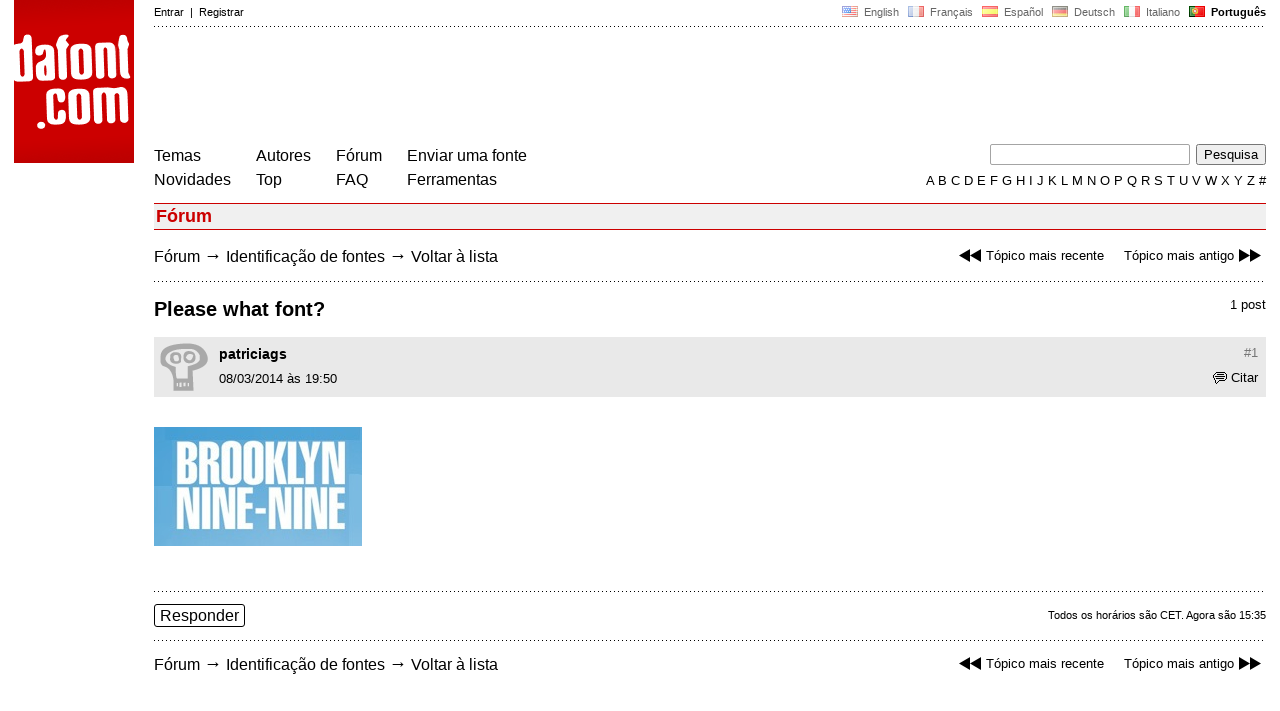

--- FILE ---
content_type: text/html
request_url: https://www.dafont.com/pt/forum/read/154585/please-what-font
body_size: 4183
content:
<!DOCTYPE html PUBLIC "-//W3C//DTD HTML 4.0 Transitional//EN" "http://www.w3.org/TR/html4/loose.dtd"><html><head><meta http-equiv="Content-Type" content="text/html; charset=ISO-8859-1"><script type="text/javascript" src="https://cache.consentframework.com/js/pa/24639/c/yGbKH/stub" data-cfasync="false" referrerpolicy="unsafe-url"></script><script type="text/javascript" src="https://choices.consentframework.com/js/pa/24639/c/yGbKH/cmp" data-cfasync="false" referrerpolicy="unsafe-url" async></script><title>Please what font? - forum | dafont.com</title><meta name="description" content="Arquivos de fonte disponíveis gratuitamente. Procurar por ordem alfabética, por estilo, por autor ou por popularidade."><meta name="keywords" content="fonte, baixar, ttf, gratuito, famílias tipográficas, tipografia, família tipográfica, fontes, grátis, true type, dingbats"><link rel="canonical" href="https://www.dafont.com/pt/forum/read/154585/please-what-font"><meta name="thumbnail" content="https://www.dafont.com/forum/attach/thumb/3/6/362426.jpg"><meta name="robots" content="max-image-preview:large"><script type="text/javascript" src="/js/df5.js"></script><script type="text/javascript">if(ht>"618"){var skypos="fixed";window.onscroll=scrollpos;}else var skypos="absolute";</script><meta http-equiv="Content-Security-Policy" content="block-all-mixed-content"><script type="text/javascript" src="/forum.js"></script><script type="text/javascript" src="/js/key.js"></script><link rel="stylesheet" type="text/css" href="/css/base11.css"><link rel="stylesheet" type="text/css" href="/css/forum4.css"><style type="text/css">body{background:#fff;margin:0px 14px!important;padding:0px!important}textarea, input[type="text"], input[type="password"] {border-radius:2px;border:1px solid #a4a4a4;padding:2px 2px}
	.form_elt { margin:2px 3px 2px 0px;height:22px;border-radius:2px;padding:2px 2px;border:1px solid #a4a4a4; }
	.form_elt_bg { display:inline-block;margin-top:2px;margin-right:4px;padding:0px 4px 2px 0px;border-radius:2px;background:#ebebeb;height:20px;line-height:23px;vertical-align:middle }	
	.form_button { margin:2px 3px 2px 0px;height:22px }
	.perso select{
	-webkit-appearance: none; 
	-moz-appearance: none; 
	background:url("/img/dropdown.gif") no-repeat right 4px top 50%;
	border:1px solid #a4a4a4;border-radius:2px;padding:1px;margin:2px 3px 2px 0px;height:22px;
	text-indent: 0.01px; 
	padding:1px 4px;padding-right:17px;}	.perso select:hover{ background:url("/img/dropdown_hover2.png") no-repeat right 0px top 0px; }.dlbox{height:88px}.body_alt{font-size:16px;word-wrap:break-word;overflow:hidden}
.thumb_user{float:right;position:relative;bottom:32px;height:25px;padding:3px;margin:5px 9px 0px;background:#fff}
div.thumb{text-align:center;border:2px solid #ccc;margin:10px 20px 10px 0px;float:left;height:142px;line-height:128px}
div.thumb a{display:block;height:142x;padding:5px 6px 9px 6px}
div.thumb img{vertical-align:middle}			
.tooltip {position: relative;}
.tooltip span.label {margin-left: -9999px;position: absolute;}
.label {padding: 5px 5px 5px 5px;background: rgb(204,255,187);background: rgba(204,255,187,1);line-height:18px; text-align:left;color:black;}
//.label {padding: 5px 5px 5px 5px;background: rgb(245,245,245);background: rgba(245,245,245,0.92);line-height:18px; text-align:left;color:black;}
.lh{line-height:16px;}
.google-auto-placed{visibility: hidden; display: none;}.adsbygoogle.adsbygoogle-noablate{visibility: hidden; display: none;}.sd-cmp-1HEM-{visibility: hidden; display: none;}.sd-cmp-tw5AP {color:#999999!important;letter-spacing:unset!important} .sd-cmp-tw5AP {padding:0 0 9px 0 !important} .sd-cmp-ELoVp {text-align:left}.sd-cmp-sfOFQ {bottom:13px !important}.sd-cmp-vfdJD div {color:#999999!important}</style><!--[if gte IE 9]><style type="text/css">.select{padding-top:2px}.lv1left,.lv1right{height:15px;padding-top:4px}</style><![endif]--><meta name="referrer" content="always"><base href="/pt/forum/" ><script type="text/javascript">
function altImg(elt) 
{
	var elt = document.getElementsByClassName(elt);
	for(var i = 0; i < elt.length; i++) 
	{
		elt[i].style.display = "inline";
	}
}</script>
<link rel="shortcut icon" type="image/x-icon" href="/img/favicon.ico"><meta name="msvalidate.01" content="13E5394E8874C6A040B22B207EB3EB39" /><!-- Google tag (gtag.js) -->
<script async data-cmp-src="https://www.googletagmanager.com/gtag/js?id=G-W3Z15Z4TYR"></script>
<script>
  window.dataLayer = window.dataLayer || [];
  function gtag(){dataLayer.push(arguments);}
  gtag('js', new Date());

  gtag('config', 'G-W3Z15Z4TYR');
</script>
</head><body  onresize="themesoff()"><div id="width" class="width"><div class="minwidth"><div class="layout"><div class="container"><div style="height:203px;width:120px;float:left;margin-right:20px"><div style="height:163"><a id="top" href="/pt/" target="_top"><img width="120" height="163" src="/img/dafont.png"></a></div></div><div style="margin-left:140px"><div class="dfsmall" style="height:13px;padding:6px 0px 7px"><div class="dfsmall right"><a style="cursor:default;" href="/xmas.php"><img src="/img/nof.png" width="1" height="1" border="0"></a> &nbsp;<a class="tdn flag" href="/forum/read/154585/please-what-font">&nbsp;<img width="16" height="11" style="vertical-align:-1px" src="/img/flags/us.gif">&nbsp; English </a>&nbsp;<a class="tdn flag" href="/fr/forum/read/154585/please-what-font">&nbsp;<img width="16" height="11" style="vertical-align:-1px" src="/img/flags/fr.gif">&nbsp; Fran&ccedil;ais </a>&nbsp;<a class="tdn flag" href="/es/forum/read/154585/please-what-font">&nbsp;<img width="16" height="11" style="vertical-align:-1px" src="/img/flags/es.gif">&nbsp; Espa&ntilde;ol </a>&nbsp;<a class="tdn flag" href="/de/forum/read/154585/please-what-font">&nbsp;<img width="16" height="11" style="vertical-align:-1px" src="/img/flags/de.gif">&nbsp; Deutsch </a>&nbsp;<a class="tdn flag" href="/it/forum/read/154585/please-what-font">&nbsp;<img width="16" height="11" style="vertical-align:-1px" src="/img/flags/it.gif">&nbsp; Italiano </a>&nbsp;<b>&nbsp;<img width="16" height="11" style="vertical-align:-1px" src="/img/flags/pt.gif">&nbsp; Portugu&ecirc;s </b></div><div class="dfsmall login"><a href="https://www.dafont.com/pt/login.php" rel="nofollow">Entrar</a>&nbsp; |&nbsp; <a href="https://www.dafont.com/pt/register.php" rel="nofollow">Registrar</a></div></div><div style="font-size:1px;background-image:url(/img/points.gif);background-repeat:repeat-x"><img src="/img/nof.png" width="1" height="3"></div><div style="width:728px !important; height:90px !important; margin-top:14px; margin-bottom:11px; overflow:hidden !important"><div><script type="text/javascript">e9 = new Object();e9.size = "728x90";e9.noAd = 1;</script><script type="text/javascript" src="//tags.expo9.exponential.com/tags/DaFont/ROS/tags.js"></script>
</div></div><div class="menu" style="padding-right:25px"><a href="../themes.php">Temas</a> <br> <a href="../new.php">Novidades</a></div><div class="menu" style="padding-right:25px"><a href="../authors.php">Autores</a> <br> <a href="../top.php">Top</a></div><div class="menu" style="padding-right:25px"><a href="../forum/">F&oacute;rum</a><br><a href="../faq.php">FAQ</a></div><div class="menu" style="padding-right:25px"><a href="../submit.php" rel="nofollow">Enviar uma fonte</a><br><a href="../soft.php">Ferramentas</a></div><div style="text-align:right"><div><form action="../search.php" method="get"><input type="text" name="q" tabindex="1" class="search_form" style="width:200px;margin-right:2px" value=""> <input type="submit" value="Pesquisa"></form></div><div class="tdn upper" style="text-transform:uppercase;line-height:18px;margin-top:7px;white-space:nowrap"><script type="text/javascript">base="..";p="";lettre=""</script><script type="text/javascript" src="/js/alpha.js"></script></div></div></div><div style="clear:left"></div><div style="width:120px;height:600px;float:left;margin-right:20px"><br>&nbsp;<iframe frameborder="0" border="0" scrolling="no" name="ifdf" src="about:blank" width="20" height="1"></iframe><a style="cursor:default" href="/nof.php"><img src="/img/nof.png" width="1" height="1" border="0"></a></div><script type="text/javascript">document.write('<div id="ad2" style="position:'+skypos+';left:14px;top:205px;z-index:2;width:120px;height:600px;overflow:hidden;"></div>')</script><div><script type="text/javascript">document.write('<div id="sky" style="position:'+skypos+';left:14px;top:183px;z-index:2;width:120px;height:630px;overflow:hidden;">')</script><script type="text/javascript">e9 = new Object();e9.size = "120x600";e9.noAd = 1;</script><script type="text/javascript" src="//tags.expo9.exponential.com/tags/DaFont/ROS/tags.js"></script>
</div><script type="text/javascript">document.write('</div>')</script><div style="margin-left:140px;display:block"><h3 class="headerpage">F&oacute;rum</h3><script type="text/javascript">left ="../forum/read/154591/kara-para-font";right ="../forum/read/154500/all-fonts-please";esc ="//www.dafont.com/pt/forum/goto.php?p=forum&f=1&t=154585&d=2014-03-08+19%3A50%3A55";document.onkeyup = checkKey;</script><div class="new_old tdh"><a title="Atalho de teclado: Seta esquerda" href="../forum/read/154591/kara-para-font"><img src="/img/skip_previous.gif" width="32" height="15" align="top">Tópico mais recente</a> &nbsp; &nbsp; <a title="Atalho de teclado: Seta direita" href="../forum/read/154500/all-fonts-please">Tópico mais antigo<img src="/img/skip_next.gif" width="32" height="15" align="top"></a></div><div class="nav"><a href="../forum/">Fórum</a> <span class="rr">&rarr;</span> <a href="../forum/?f=1">Identificação de fontes</a> <span class="rr">&rarr;</span> <a title="Atalho de teclado: ESC ou Zero" href="goto.php?p=forum&f=1&t=154585&d=2014-03-08+19%3A50%3A55" rel="nofollow">Voltar à lista</a></div>&nbsp;<div style="font-size:1px;background-image:url(/img/points.gif);background-repeat:repeat-x"><img src="/img/nof.png" width="1" height="1"></div><div style="float:right"><br>1 post</div><h2>Please what font?</h2><a name="362426"></a><div class="hmessage" ><div class="info"><a class="nr" title="Link para este post" href="/pt/forum/read/154585/please-what-font?highlight=362426#362426">#1</a></div><div class="avatar"><a href="../profile.php?user=770535"><img src="/img/df_avatar.png"></a></div><div class="user"><a class="username tdh" href="../profile.php?user=770535">patriciags</a> </div><div class="quote tdh"> <a class="tdn" href="../login.php?ref=%2Fpt%2Fforum%2Fread%2F154585%2Fplease-what-font%3Fquote%3D362426%23post"><img style="vertical-align:-2" width="14" height="12" src="/img/quote.gif">Citar</a></div><div class="date">08/03/2014 às 19:50 </div></div><br><div class="body"><div><br><div id="img_container" style="display:inline-block;max-width:100%; width:208px; height:119px"><a target="_blank" class="tooltip_google" href="/forum/attach/orig/3/6/362426.jpg"><img onload="document.getElementById('img_container').style.height='auto'"  alt="Please what font?" src="/forum/attach/orig/3/6/362426.jpg" style="max-width:100%; height:auto;"></a></div></div><div style="height:15px"></div></div><br /><br /><div style="font-size:1px;background-image:url(/img/points.gif);background-repeat:repeat-x"><img src="/img/nof.png" width="1" height="1"></div><br><div style="float:right;padding-top:2px" class="dfsmall">Todos os horários são CET. Agora são 15:35</div><div class="nav"><a class="post_button" href="../login.php?ref=%2Fpt%2Fforum%2Fread%2F154585%2Fplease-what-font%23post">Responder</a></div><br><div style="font-size:1px;background-image:url(/img/points.gif);background-repeat:repeat-x"><img src="/img/nof.png" width="1" height="1"></div><br><div class="new_old tdh"><a title="Atalho de teclado: Seta esquerda" href="../forum/read/154591/kara-para-font"><img src="/img/skip_previous.gif" width="32" height="15" align="top">Tópico mais recente</a> &nbsp; &nbsp; <a title="Atalho de teclado: Seta direita" href="../forum/read/154500/all-fonts-please">Tópico mais antigo<img src="/img/skip_next.gif" width="32" height="15" align="top"></a></div><div class="nav"><a href="../forum/">Fórum</a> <span class="rr">&rarr;</span> <a href="../forum/?f=1">Identificação de fontes</a> <span class="rr">&rarr;</span> <a title="Atalho de teclado: ESC ou Zero" href="goto.php?p=forum&f=1&t=154585&d=2014-03-08+19%3A50%3A55" rel="nofollow">Voltar à lista</a></div>&nbsp;</div></div></div></div></div><div style="margin-left:140px;clear:left"><div class="points" style="padding-bottom:12px"></div><div style="padding-right:1px" class="dfsmall tdh right"><span style="display:none"><a href="#" onclick="window.Sddan.cmp.displayUI(); return false;">Cookies</a>&nbsp; -&nbsp; </span><a href="../privacy.php">Pol&iacute;tica de Privacidade</a>&nbsp; -&nbsp; <a href="../contact.php">Contato</a></div><div class="dfsmall tdh">Links:&nbsp; <a target="_blank" href="http://luc.devroye.org/fonts.html">On snot and fonts</a></div></div>&nbsp;<div style="height:54px;float:left;width:140px"></div><div style="margin-left:140px;display:block;cursor:pointer;height:54px;background:#e6e6e6" OnClick=document.location.href="/pt/forum/read/154585/please-what-font#top" class="tdn"><div class="right"><img src="/img/top.gif"></div><div style="float:left"><img src="/img/top.gif"></div></div><script src="https://www.anrdoezrs.net/am/100890575/include/allCj/impressions/page/am.js"></script></body></html>